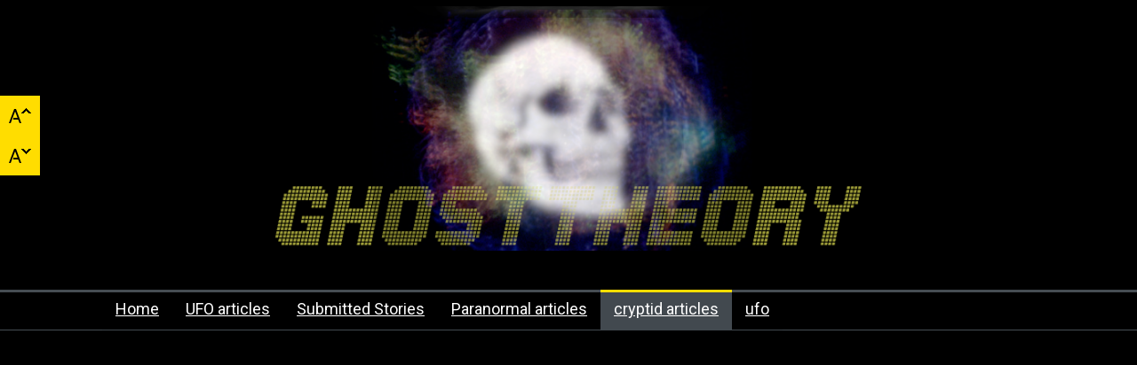

--- FILE ---
content_type: text/html; charset=UTF-8
request_url: https://www.ghosttheory.com/2012/10/06/video-full-grown-sheep-has-upside-down-head
body_size: 13594
content:
<!DOCTYPE html>
<html lang="en-US">
		<head>
		<!--meta-->
		<meta http-equiv="content-type" content="text/html; charset=UTF-8" />
		<meta name="generator" content="WordPress 6.1.1" />
		<meta name="viewport" content="width=device-width, initial-scale=1, maximum-scale=1.2" />
		<meta name="description" content="" />
		<meta name="format-detection" content="telephone=no" />
		<!--style-->
		<link rel="alternate" type="application/rss+xml" title="RSS 2.0" href="https://www.ghosttheory.com/feed" />
		<link rel="pingback" href="https://www.ghosttheory.com/xmlrpc.php" />
				<link rel="shortcut icon" href="https://www.ghosttheory.com/wp-content/uploads/2011/11/favicon.ico" />
		<meta name='robots' content='index, follow, max-image-preview:large, max-snippet:-1, max-video-preview:-1' />

	<!-- This site is optimized with the Yoast SEO plugin v19.13 - https://yoast.com/wordpress/plugins/seo/ -->
	<title>Video: Full Grown Sheep Has Upside Down Head - Ghost Theory</title>
	<link rel="canonical" href="https://www.ghosttheory.com/2012/10/06/video-full-grown-sheep-has-upside-down-head" />
	<meta property="og:locale" content="en_US" />
	<meta property="og:type" content="article" />
	<meta property="og:title" content="Video: Full Grown Sheep Has Upside Down Head - Ghost Theory" />
	<meta property="og:description" content="In our latest segment of &#8220;The Strange World Of Sheep&#8221; comes this story about a sheep who obviously has his head on backward, or upside down as it were. A bloke named Allen McNamara filmed the wooly bugger named &#8220;Terry&#8221; in the UK and the video has since been a smash hit. Since there&#8217;s not" />
	<meta property="og:url" content="https://www.ghosttheory.com/2012/10/06/video-full-grown-sheep-has-upside-down-head" />
	<meta property="og:site_name" content="Ghost Theory" />
	<meta property="article:publisher" content="https://www.facebook.com/profile.php?id=100032396186907" />
	<meta property="article:published_time" content="2012-10-06T14:09:25+00:00" />
	<meta property="article:modified_time" content="2012-10-06T14:11:25+00:00" />
	<meta property="og:image" content="http://www.ghosttheory.com/wp-content/uploads/2012/10/sheep-500x493.jpg" />
	<meta name="author" content="Scott McMan" />
	<meta name="twitter:card" content="summary_large_image" />
	<meta name="twitter:label1" content="Written by" />
	<meta name="twitter:data1" content="Scott McMan" />
	<meta name="twitter:label2" content="Est. reading time" />
	<meta name="twitter:data2" content="1 minute" />
	<script type="application/ld+json" class="yoast-schema-graph">{"@context":"https://schema.org","@graph":[{"@type":"Article","@id":"https://www.ghosttheory.com/2012/10/06/video-full-grown-sheep-has-upside-down-head#article","isPartOf":{"@id":"https://www.ghosttheory.com/2012/10/06/video-full-grown-sheep-has-upside-down-head"},"author":{"name":"Scott McMan","@id":"https://www.ghosttheory.com/#/schema/person/c6bcd05a96ed557cf0ad6b41a8bb4d4f"},"headline":"Video: Full Grown Sheep Has Upside Down Head","datePublished":"2012-10-06T14:09:25+00:00","dateModified":"2012-10-06T14:11:25+00:00","mainEntityOfPage":{"@id":"https://www.ghosttheory.com/2012/10/06/video-full-grown-sheep-has-upside-down-head"},"wordCount":259,"commentCount":1,"publisher":{"@id":"https://www.ghosttheory.com/#/schema/person/7b465e609160587671a2438d7db94781"},"image":{"@id":"https://www.ghosttheory.com/2012/10/06/video-full-grown-sheep-has-upside-down-head#primaryimage"},"thumbnailUrl":"http://www.ghosttheory.com/wp-content/uploads/2012/10/sheep-500x493.jpg","keywords":["Animals","crazy","deformations","deformed","farm animals","goats","grazing","hair","odd news","scoliosis","sheep","sheep herder","sheep shearing","strange","twisted spine","upside down","wool","wooly"],"articleSection":["crypto","Headline","Macabre","Research &amp; Science","Videos","Weird news"],"inLanguage":"en-US","potentialAction":[{"@type":"CommentAction","name":"Comment","target":["https://www.ghosttheory.com/2012/10/06/video-full-grown-sheep-has-upside-down-head#respond"]}]},{"@type":"WebPage","@id":"https://www.ghosttheory.com/2012/10/06/video-full-grown-sheep-has-upside-down-head","url":"https://www.ghosttheory.com/2012/10/06/video-full-grown-sheep-has-upside-down-head","name":"Video: Full Grown Sheep Has Upside Down Head - Ghost Theory","isPartOf":{"@id":"https://www.ghosttheory.com/#website"},"primaryImageOfPage":{"@id":"https://www.ghosttheory.com/2012/10/06/video-full-grown-sheep-has-upside-down-head#primaryimage"},"image":{"@id":"https://www.ghosttheory.com/2012/10/06/video-full-grown-sheep-has-upside-down-head#primaryimage"},"thumbnailUrl":"http://www.ghosttheory.com/wp-content/uploads/2012/10/sheep-500x493.jpg","datePublished":"2012-10-06T14:09:25+00:00","dateModified":"2012-10-06T14:11:25+00:00","breadcrumb":{"@id":"https://www.ghosttheory.com/2012/10/06/video-full-grown-sheep-has-upside-down-head#breadcrumb"},"inLanguage":"en-US","potentialAction":[{"@type":"ReadAction","target":["https://www.ghosttheory.com/2012/10/06/video-full-grown-sheep-has-upside-down-head"]}]},{"@type":"ImageObject","inLanguage":"en-US","@id":"https://www.ghosttheory.com/2012/10/06/video-full-grown-sheep-has-upside-down-head#primaryimage","url":"http://www.ghosttheory.com/wp-content/uploads/2012/10/sheep-500x493.jpg","contentUrl":"http://www.ghosttheory.com/wp-content/uploads/2012/10/sheep-500x493.jpg"},{"@type":"BreadcrumbList","@id":"https://www.ghosttheory.com/2012/10/06/video-full-grown-sheep-has-upside-down-head#breadcrumb","itemListElement":[{"@type":"ListItem","position":1,"name":"Home","item":"https://www.ghosttheory.com/"},{"@type":"ListItem","position":2,"name":"Video: Full Grown Sheep Has Upside Down Head"}]},{"@type":"WebSite","@id":"https://www.ghosttheory.com/#website","url":"https://www.ghosttheory.com/","name":"Ghost Theory","description":"","publisher":{"@id":"https://www.ghosttheory.com/#/schema/person/7b465e609160587671a2438d7db94781"},"potentialAction":[{"@type":"SearchAction","target":{"@type":"EntryPoint","urlTemplate":"https://www.ghosttheory.com/?s={search_term_string}"},"query-input":"required name=search_term_string"}],"inLanguage":"en-US"},{"@type":["Person","Organization"],"@id":"https://www.ghosttheory.com/#/schema/person/7b465e609160587671a2438d7db94781","name":"Xavier","image":{"@type":"ImageObject","inLanguage":"en-US","@id":"https://www.ghosttheory.com/#/schema/person/image/","url":"https://www.ghosttheory.com/wp-content/uploads/2020/01/GT-logo3.png","contentUrl":"https://www.ghosttheory.com/wp-content/uploads/2020/01/GT-logo3.png","width":1140,"height":300,"caption":"Xavier"},"logo":{"@id":"https://www.ghosttheory.com/#/schema/person/image/"},"description":"I write about all things creepy and strange. My book based on the real haunting of Doris Bither (The Entity 1982 movie) will be released soon. Got a question? Drop me a line: xavier @ ghosttheory.com","sameAs":["http://ghosttheory.com","https://www.facebook.com/profile.php?id=100032396186907","https://gr.pinterest.com/ghosttheory1489/"]},{"@type":"Person","@id":"https://www.ghosttheory.com/#/schema/person/c6bcd05a96ed557cf0ad6b41a8bb4d4f","name":"Scott McMan","image":{"@type":"ImageObject","inLanguage":"en-US","@id":"https://www.ghosttheory.com/#/schema/person/image/","url":"https://secure.gravatar.com/avatar/71f67ca8cfdbbf6b0619e07b8155c37c?s=96&d=mm&r=g","contentUrl":"https://secure.gravatar.com/avatar/71f67ca8cfdbbf6b0619e07b8155c37c?s=96&d=mm&r=g","caption":"Scott McMan"},"description":"I grew up in rural NWPA, surrounded in forest. I took an early interest in cryprozoology and sharks and have read many books on various crypto subjects such as Bigfoot and Megalodon over the years. I am not a professional writer or a journalist, but I do the best I can. I have a quirky, obscurely dry and sometimes sarcastic sense of humor than can get me in trouble. Some love me and some hate me, but I am who I am.","sameAs":["http://www.ghosttheory.com"],"url":"https://www.ghosttheory.com/author/scott-mcman"}]}</script>
	<!-- / Yoast SEO plugin. -->


<link rel='dns-prefetch' href='//fonts.googleapis.com' />
<link rel="alternate" type="application/rss+xml" title="Ghost Theory &raquo; Feed" href="https://www.ghosttheory.com/feed" />
<link rel="alternate" type="application/rss+xml" title="Ghost Theory &raquo; Comments Feed" href="https://www.ghosttheory.com/comments/feed" />
<link rel="alternate" type="application/rss+xml" title="Ghost Theory &raquo; Video: Full Grown Sheep Has Upside Down Head Comments Feed" href="https://www.ghosttheory.com/2012/10/06/video-full-grown-sheep-has-upside-down-head/feed" />
		<!-- This site uses the Google Analytics by MonsterInsights plugin v8.11.0 - Using Analytics tracking - https://www.monsterinsights.com/ -->
							<script
				src="//www.googletagmanager.com/gtag/js?id=G-DDPT8E9P7Y"  data-cfasync="false" data-wpfc-render="false" type="text/javascript" async></script>
			<script data-cfasync="false" data-wpfc-render="false" type="text/javascript">
				var mi_version = '8.11.0';
				var mi_track_user = true;
				var mi_no_track_reason = '';
				
								var disableStrs = [
										'ga-disable-G-DDPT8E9P7Y',
														];

				/* Function to detect opted out users */
				function __gtagTrackerIsOptedOut() {
					for (var index = 0; index < disableStrs.length; index++) {
						if (document.cookie.indexOf(disableStrs[index] + '=true') > -1) {
							return true;
						}
					}

					return false;
				}

				/* Disable tracking if the opt-out cookie exists. */
				if (__gtagTrackerIsOptedOut()) {
					for (var index = 0; index < disableStrs.length; index++) {
						window[disableStrs[index]] = true;
					}
				}

				/* Opt-out function */
				function __gtagTrackerOptout() {
					for (var index = 0; index < disableStrs.length; index++) {
						document.cookie = disableStrs[index] + '=true; expires=Thu, 31 Dec 2099 23:59:59 UTC; path=/';
						window[disableStrs[index]] = true;
					}
				}

				if ('undefined' === typeof gaOptout) {
					function gaOptout() {
						__gtagTrackerOptout();
					}
				}
								window.dataLayer = window.dataLayer || [];

				window.MonsterInsightsDualTracker = {
					helpers: {},
					trackers: {},
				};
				if (mi_track_user) {
					function __gtagDataLayer() {
						dataLayer.push(arguments);
					}

					function __gtagTracker(type, name, parameters) {
						if (!parameters) {
							parameters = {};
						}

						if (parameters.send_to) {
							__gtagDataLayer.apply(null, arguments);
							return;
						}

						if (type === 'event') {
														parameters.send_to = monsterinsights_frontend.v4_id;
							var hookName = name;
							if (typeof parameters['event_category'] !== 'undefined') {
								hookName = parameters['event_category'] + ':' + name;
							}

							if (typeof MonsterInsightsDualTracker.trackers[hookName] !== 'undefined') {
								MonsterInsightsDualTracker.trackers[hookName](parameters);
							} else {
								__gtagDataLayer('event', name, parameters);
							}
							
													} else {
							__gtagDataLayer.apply(null, arguments);
						}
					}

					__gtagTracker('js', new Date());
					__gtagTracker('set', {
						'developer_id.dZGIzZG': true,
											});
										__gtagTracker('config', 'G-DDPT8E9P7Y', {"forceSSL":"true"} );
															window.gtag = __gtagTracker;										(function () {
						/* https://developers.google.com/analytics/devguides/collection/analyticsjs/ */
						/* ga and __gaTracker compatibility shim. */
						var noopfn = function () {
							return null;
						};
						var newtracker = function () {
							return new Tracker();
						};
						var Tracker = function () {
							return null;
						};
						var p = Tracker.prototype;
						p.get = noopfn;
						p.set = noopfn;
						p.send = function () {
							var args = Array.prototype.slice.call(arguments);
							args.unshift('send');
							__gaTracker.apply(null, args);
						};
						var __gaTracker = function () {
							var len = arguments.length;
							if (len === 0) {
								return;
							}
							var f = arguments[len - 1];
							if (typeof f !== 'object' || f === null || typeof f.hitCallback !== 'function') {
								if ('send' === arguments[0]) {
									var hitConverted, hitObject = false, action;
									if ('event' === arguments[1]) {
										if ('undefined' !== typeof arguments[3]) {
											hitObject = {
												'eventAction': arguments[3],
												'eventCategory': arguments[2],
												'eventLabel': arguments[4],
												'value': arguments[5] ? arguments[5] : 1,
											}
										}
									}
									if ('pageview' === arguments[1]) {
										if ('undefined' !== typeof arguments[2]) {
											hitObject = {
												'eventAction': 'page_view',
												'page_path': arguments[2],
											}
										}
									}
									if (typeof arguments[2] === 'object') {
										hitObject = arguments[2];
									}
									if (typeof arguments[5] === 'object') {
										Object.assign(hitObject, arguments[5]);
									}
									if ('undefined' !== typeof arguments[1].hitType) {
										hitObject = arguments[1];
										if ('pageview' === hitObject.hitType) {
											hitObject.eventAction = 'page_view';
										}
									}
									if (hitObject) {
										action = 'timing' === arguments[1].hitType ? 'timing_complete' : hitObject.eventAction;
										hitConverted = mapArgs(hitObject);
										__gtagTracker('event', action, hitConverted);
									}
								}
								return;
							}

							function mapArgs(args) {
								var arg, hit = {};
								var gaMap = {
									'eventCategory': 'event_category',
									'eventAction': 'event_action',
									'eventLabel': 'event_label',
									'eventValue': 'event_value',
									'nonInteraction': 'non_interaction',
									'timingCategory': 'event_category',
									'timingVar': 'name',
									'timingValue': 'value',
									'timingLabel': 'event_label',
									'page': 'page_path',
									'location': 'page_location',
									'title': 'page_title',
								};
								for (arg in args) {
																		if (!(!args.hasOwnProperty(arg) || !gaMap.hasOwnProperty(arg))) {
										hit[gaMap[arg]] = args[arg];
									} else {
										hit[arg] = args[arg];
									}
								}
								return hit;
							}

							try {
								f.hitCallback();
							} catch (ex) {
							}
						};
						__gaTracker.create = newtracker;
						__gaTracker.getByName = newtracker;
						__gaTracker.getAll = function () {
							return [];
						};
						__gaTracker.remove = noopfn;
						__gaTracker.loaded = true;
						window['__gaTracker'] = __gaTracker;
					})();
									} else {
										console.log("");
					(function () {
						function __gtagTracker() {
							return null;
						}

						window['__gtagTracker'] = __gtagTracker;
						window['gtag'] = __gtagTracker;
					})();
									}
			</script>
				<!-- / Google Analytics by MonsterInsights -->
		<script type="text/javascript">
window._wpemojiSettings = {"baseUrl":"https:\/\/s.w.org\/images\/core\/emoji\/14.0.0\/72x72\/","ext":".png","svgUrl":"https:\/\/s.w.org\/images\/core\/emoji\/14.0.0\/svg\/","svgExt":".svg","source":{"concatemoji":"https:\/\/www.ghosttheory.com\/wp-includes\/js\/wp-emoji-release.min.js?ver=6.1.1"}};
/*! This file is auto-generated */
!function(e,a,t){var n,r,o,i=a.createElement("canvas"),p=i.getContext&&i.getContext("2d");function s(e,t){var a=String.fromCharCode,e=(p.clearRect(0,0,i.width,i.height),p.fillText(a.apply(this,e),0,0),i.toDataURL());return p.clearRect(0,0,i.width,i.height),p.fillText(a.apply(this,t),0,0),e===i.toDataURL()}function c(e){var t=a.createElement("script");t.src=e,t.defer=t.type="text/javascript",a.getElementsByTagName("head")[0].appendChild(t)}for(o=Array("flag","emoji"),t.supports={everything:!0,everythingExceptFlag:!0},r=0;r<o.length;r++)t.supports[o[r]]=function(e){if(p&&p.fillText)switch(p.textBaseline="top",p.font="600 32px Arial",e){case"flag":return s([127987,65039,8205,9895,65039],[127987,65039,8203,9895,65039])?!1:!s([55356,56826,55356,56819],[55356,56826,8203,55356,56819])&&!s([55356,57332,56128,56423,56128,56418,56128,56421,56128,56430,56128,56423,56128,56447],[55356,57332,8203,56128,56423,8203,56128,56418,8203,56128,56421,8203,56128,56430,8203,56128,56423,8203,56128,56447]);case"emoji":return!s([129777,127995,8205,129778,127999],[129777,127995,8203,129778,127999])}return!1}(o[r]),t.supports.everything=t.supports.everything&&t.supports[o[r]],"flag"!==o[r]&&(t.supports.everythingExceptFlag=t.supports.everythingExceptFlag&&t.supports[o[r]]);t.supports.everythingExceptFlag=t.supports.everythingExceptFlag&&!t.supports.flag,t.DOMReady=!1,t.readyCallback=function(){t.DOMReady=!0},t.supports.everything||(n=function(){t.readyCallback()},a.addEventListener?(a.addEventListener("DOMContentLoaded",n,!1),e.addEventListener("load",n,!1)):(e.attachEvent("onload",n),a.attachEvent("onreadystatechange",function(){"complete"===a.readyState&&t.readyCallback()})),(e=t.source||{}).concatemoji?c(e.concatemoji):e.wpemoji&&e.twemoji&&(c(e.twemoji),c(e.wpemoji)))}(window,document,window._wpemojiSettings);
</script>
<style type="text/css">
img.wp-smiley,
img.emoji {
	display: inline !important;
	border: none !important;
	box-shadow: none !important;
	height: 1em !important;
	width: 1em !important;
	margin: 0 0.07em !important;
	vertical-align: -0.1em !important;
	background: none !important;
	padding: 0 !important;
}
</style>
	<link rel='stylesheet' id='wp-block-library-css' href='https://www.ghosttheory.com/wp-includes/css/dist/block-library/style.min.css?ver=6.1.1' type='text/css' media='all' />
<style id='wp-block-library-theme-inline-css' type='text/css'>
.wp-block-audio figcaption{color:#555;font-size:13px;text-align:center}.is-dark-theme .wp-block-audio figcaption{color:hsla(0,0%,100%,.65)}.wp-block-audio{margin:0 0 1em}.wp-block-code{border:1px solid #ccc;border-radius:4px;font-family:Menlo,Consolas,monaco,monospace;padding:.8em 1em}.wp-block-embed figcaption{color:#555;font-size:13px;text-align:center}.is-dark-theme .wp-block-embed figcaption{color:hsla(0,0%,100%,.65)}.wp-block-embed{margin:0 0 1em}.blocks-gallery-caption{color:#555;font-size:13px;text-align:center}.is-dark-theme .blocks-gallery-caption{color:hsla(0,0%,100%,.65)}.wp-block-image figcaption{color:#555;font-size:13px;text-align:center}.is-dark-theme .wp-block-image figcaption{color:hsla(0,0%,100%,.65)}.wp-block-image{margin:0 0 1em}.wp-block-pullquote{border-top:4px solid;border-bottom:4px solid;margin-bottom:1.75em;color:currentColor}.wp-block-pullquote__citation,.wp-block-pullquote cite,.wp-block-pullquote footer{color:currentColor;text-transform:uppercase;font-size:.8125em;font-style:normal}.wp-block-quote{border-left:.25em solid;margin:0 0 1.75em;padding-left:1em}.wp-block-quote cite,.wp-block-quote footer{color:currentColor;font-size:.8125em;position:relative;font-style:normal}.wp-block-quote.has-text-align-right{border-left:none;border-right:.25em solid;padding-left:0;padding-right:1em}.wp-block-quote.has-text-align-center{border:none;padding-left:0}.wp-block-quote.is-large,.wp-block-quote.is-style-large,.wp-block-quote.is-style-plain{border:none}.wp-block-search .wp-block-search__label{font-weight:700}.wp-block-search__button{border:1px solid #ccc;padding:.375em .625em}:where(.wp-block-group.has-background){padding:1.25em 2.375em}.wp-block-separator.has-css-opacity{opacity:.4}.wp-block-separator{border:none;border-bottom:2px solid;margin-left:auto;margin-right:auto}.wp-block-separator.has-alpha-channel-opacity{opacity:1}.wp-block-separator:not(.is-style-wide):not(.is-style-dots){width:100px}.wp-block-separator.has-background:not(.is-style-dots){border-bottom:none;height:1px}.wp-block-separator.has-background:not(.is-style-wide):not(.is-style-dots){height:2px}.wp-block-table{margin:"0 0 1em 0"}.wp-block-table thead{border-bottom:3px solid}.wp-block-table tfoot{border-top:3px solid}.wp-block-table td,.wp-block-table th{word-break:normal}.wp-block-table figcaption{color:#555;font-size:13px;text-align:center}.is-dark-theme .wp-block-table figcaption{color:hsla(0,0%,100%,.65)}.wp-block-video figcaption{color:#555;font-size:13px;text-align:center}.is-dark-theme .wp-block-video figcaption{color:hsla(0,0%,100%,.65)}.wp-block-video{margin:0 0 1em}.wp-block-template-part.has-background{padding:1.25em 2.375em;margin-top:0;margin-bottom:0}
</style>
<link rel='stylesheet' id='classic-theme-styles-css' href='https://www.ghosttheory.com/wp-includes/css/classic-themes.min.css?ver=1' type='text/css' media='all' />
<style id='global-styles-inline-css' type='text/css'>
body{--wp--preset--color--black: #000000;--wp--preset--color--cyan-bluish-gray: #abb8c3;--wp--preset--color--white: #ffffff;--wp--preset--color--pale-pink: #f78da7;--wp--preset--color--vivid-red: #cf2e2e;--wp--preset--color--luminous-vivid-orange: #ff6900;--wp--preset--color--luminous-vivid-amber: #fcb900;--wp--preset--color--light-green-cyan: #7bdcb5;--wp--preset--color--vivid-green-cyan: #00d084;--wp--preset--color--pale-cyan-blue: #8ed1fc;--wp--preset--color--vivid-cyan-blue: #0693e3;--wp--preset--color--vivid-purple: #9b51e0;--wp--preset--color--pressroom-red: #ED1C24;--wp--preset--color--pressroom-light-blue: #42AAE6;--wp--preset--color--pressroom-green: #85B53E;--wp--preset--color--pressroom-orange: #F5910F;--wp--preset--color--pressroom-turquoise: #18ACB6;--wp--preset--color--pressroom-blue: #4CA5D9;--wp--preset--color--pressroom-dark-orange: #FC724B;--wp--preset--color--pressroom-brown: #C29A48;--wp--preset--color--pressroom-light-green: #00C7A6;--wp--preset--gradient--vivid-cyan-blue-to-vivid-purple: linear-gradient(135deg,rgba(6,147,227,1) 0%,rgb(155,81,224) 100%);--wp--preset--gradient--light-green-cyan-to-vivid-green-cyan: linear-gradient(135deg,rgb(122,220,180) 0%,rgb(0,208,130) 100%);--wp--preset--gradient--luminous-vivid-amber-to-luminous-vivid-orange: linear-gradient(135deg,rgba(252,185,0,1) 0%,rgba(255,105,0,1) 100%);--wp--preset--gradient--luminous-vivid-orange-to-vivid-red: linear-gradient(135deg,rgba(255,105,0,1) 0%,rgb(207,46,46) 100%);--wp--preset--gradient--very-light-gray-to-cyan-bluish-gray: linear-gradient(135deg,rgb(238,238,238) 0%,rgb(169,184,195) 100%);--wp--preset--gradient--cool-to-warm-spectrum: linear-gradient(135deg,rgb(74,234,220) 0%,rgb(151,120,209) 20%,rgb(207,42,186) 40%,rgb(238,44,130) 60%,rgb(251,105,98) 80%,rgb(254,248,76) 100%);--wp--preset--gradient--blush-light-purple: linear-gradient(135deg,rgb(255,206,236) 0%,rgb(152,150,240) 100%);--wp--preset--gradient--blush-bordeaux: linear-gradient(135deg,rgb(254,205,165) 0%,rgb(254,45,45) 50%,rgb(107,0,62) 100%);--wp--preset--gradient--luminous-dusk: linear-gradient(135deg,rgb(255,203,112) 0%,rgb(199,81,192) 50%,rgb(65,88,208) 100%);--wp--preset--gradient--pale-ocean: linear-gradient(135deg,rgb(255,245,203) 0%,rgb(182,227,212) 50%,rgb(51,167,181) 100%);--wp--preset--gradient--electric-grass: linear-gradient(135deg,rgb(202,248,128) 0%,rgb(113,206,126) 100%);--wp--preset--gradient--midnight: linear-gradient(135deg,rgb(2,3,129) 0%,rgb(40,116,252) 100%);--wp--preset--duotone--dark-grayscale: url('#wp-duotone-dark-grayscale');--wp--preset--duotone--grayscale: url('#wp-duotone-grayscale');--wp--preset--duotone--purple-yellow: url('#wp-duotone-purple-yellow');--wp--preset--duotone--blue-red: url('#wp-duotone-blue-red');--wp--preset--duotone--midnight: url('#wp-duotone-midnight');--wp--preset--duotone--magenta-yellow: url('#wp-duotone-magenta-yellow');--wp--preset--duotone--purple-green: url('#wp-duotone-purple-green');--wp--preset--duotone--blue-orange: url('#wp-duotone-blue-orange');--wp--preset--font-size--small: 13px;--wp--preset--font-size--medium: 20px;--wp--preset--font-size--large: 36px;--wp--preset--font-size--x-large: 42px;--wp--preset--spacing--20: 0.44rem;--wp--preset--spacing--30: 0.67rem;--wp--preset--spacing--40: 1rem;--wp--preset--spacing--50: 1.5rem;--wp--preset--spacing--60: 2.25rem;--wp--preset--spacing--70: 3.38rem;--wp--preset--spacing--80: 5.06rem;}:where(.is-layout-flex){gap: 0.5em;}body .is-layout-flow > .alignleft{float: left;margin-inline-start: 0;margin-inline-end: 2em;}body .is-layout-flow > .alignright{float: right;margin-inline-start: 2em;margin-inline-end: 0;}body .is-layout-flow > .aligncenter{margin-left: auto !important;margin-right: auto !important;}body .is-layout-constrained > .alignleft{float: left;margin-inline-start: 0;margin-inline-end: 2em;}body .is-layout-constrained > .alignright{float: right;margin-inline-start: 2em;margin-inline-end: 0;}body .is-layout-constrained > .aligncenter{margin-left: auto !important;margin-right: auto !important;}body .is-layout-constrained > :where(:not(.alignleft):not(.alignright):not(.alignfull)){max-width: var(--wp--style--global--content-size);margin-left: auto !important;margin-right: auto !important;}body .is-layout-constrained > .alignwide{max-width: var(--wp--style--global--wide-size);}body .is-layout-flex{display: flex;}body .is-layout-flex{flex-wrap: wrap;align-items: center;}body .is-layout-flex > *{margin: 0;}:where(.wp-block-columns.is-layout-flex){gap: 2em;}.has-black-color{color: var(--wp--preset--color--black) !important;}.has-cyan-bluish-gray-color{color: var(--wp--preset--color--cyan-bluish-gray) !important;}.has-white-color{color: var(--wp--preset--color--white) !important;}.has-pale-pink-color{color: var(--wp--preset--color--pale-pink) !important;}.has-vivid-red-color{color: var(--wp--preset--color--vivid-red) !important;}.has-luminous-vivid-orange-color{color: var(--wp--preset--color--luminous-vivid-orange) !important;}.has-luminous-vivid-amber-color{color: var(--wp--preset--color--luminous-vivid-amber) !important;}.has-light-green-cyan-color{color: var(--wp--preset--color--light-green-cyan) !important;}.has-vivid-green-cyan-color{color: var(--wp--preset--color--vivid-green-cyan) !important;}.has-pale-cyan-blue-color{color: var(--wp--preset--color--pale-cyan-blue) !important;}.has-vivid-cyan-blue-color{color: var(--wp--preset--color--vivid-cyan-blue) !important;}.has-vivid-purple-color{color: var(--wp--preset--color--vivid-purple) !important;}.has-black-background-color{background-color: var(--wp--preset--color--black) !important;}.has-cyan-bluish-gray-background-color{background-color: var(--wp--preset--color--cyan-bluish-gray) !important;}.has-white-background-color{background-color: var(--wp--preset--color--white) !important;}.has-pale-pink-background-color{background-color: var(--wp--preset--color--pale-pink) !important;}.has-vivid-red-background-color{background-color: var(--wp--preset--color--vivid-red) !important;}.has-luminous-vivid-orange-background-color{background-color: var(--wp--preset--color--luminous-vivid-orange) !important;}.has-luminous-vivid-amber-background-color{background-color: var(--wp--preset--color--luminous-vivid-amber) !important;}.has-light-green-cyan-background-color{background-color: var(--wp--preset--color--light-green-cyan) !important;}.has-vivid-green-cyan-background-color{background-color: var(--wp--preset--color--vivid-green-cyan) !important;}.has-pale-cyan-blue-background-color{background-color: var(--wp--preset--color--pale-cyan-blue) !important;}.has-vivid-cyan-blue-background-color{background-color: var(--wp--preset--color--vivid-cyan-blue) !important;}.has-vivid-purple-background-color{background-color: var(--wp--preset--color--vivid-purple) !important;}.has-black-border-color{border-color: var(--wp--preset--color--black) !important;}.has-cyan-bluish-gray-border-color{border-color: var(--wp--preset--color--cyan-bluish-gray) !important;}.has-white-border-color{border-color: var(--wp--preset--color--white) !important;}.has-pale-pink-border-color{border-color: var(--wp--preset--color--pale-pink) !important;}.has-vivid-red-border-color{border-color: var(--wp--preset--color--vivid-red) !important;}.has-luminous-vivid-orange-border-color{border-color: var(--wp--preset--color--luminous-vivid-orange) !important;}.has-luminous-vivid-amber-border-color{border-color: var(--wp--preset--color--luminous-vivid-amber) !important;}.has-light-green-cyan-border-color{border-color: var(--wp--preset--color--light-green-cyan) !important;}.has-vivid-green-cyan-border-color{border-color: var(--wp--preset--color--vivid-green-cyan) !important;}.has-pale-cyan-blue-border-color{border-color: var(--wp--preset--color--pale-cyan-blue) !important;}.has-vivid-cyan-blue-border-color{border-color: var(--wp--preset--color--vivid-cyan-blue) !important;}.has-vivid-purple-border-color{border-color: var(--wp--preset--color--vivid-purple) !important;}.has-vivid-cyan-blue-to-vivid-purple-gradient-background{background: var(--wp--preset--gradient--vivid-cyan-blue-to-vivid-purple) !important;}.has-light-green-cyan-to-vivid-green-cyan-gradient-background{background: var(--wp--preset--gradient--light-green-cyan-to-vivid-green-cyan) !important;}.has-luminous-vivid-amber-to-luminous-vivid-orange-gradient-background{background: var(--wp--preset--gradient--luminous-vivid-amber-to-luminous-vivid-orange) !important;}.has-luminous-vivid-orange-to-vivid-red-gradient-background{background: var(--wp--preset--gradient--luminous-vivid-orange-to-vivid-red) !important;}.has-very-light-gray-to-cyan-bluish-gray-gradient-background{background: var(--wp--preset--gradient--very-light-gray-to-cyan-bluish-gray) !important;}.has-cool-to-warm-spectrum-gradient-background{background: var(--wp--preset--gradient--cool-to-warm-spectrum) !important;}.has-blush-light-purple-gradient-background{background: var(--wp--preset--gradient--blush-light-purple) !important;}.has-blush-bordeaux-gradient-background{background: var(--wp--preset--gradient--blush-bordeaux) !important;}.has-luminous-dusk-gradient-background{background: var(--wp--preset--gradient--luminous-dusk) !important;}.has-pale-ocean-gradient-background{background: var(--wp--preset--gradient--pale-ocean) !important;}.has-electric-grass-gradient-background{background: var(--wp--preset--gradient--electric-grass) !important;}.has-midnight-gradient-background{background: var(--wp--preset--gradient--midnight) !important;}.has-small-font-size{font-size: var(--wp--preset--font-size--small) !important;}.has-medium-font-size{font-size: var(--wp--preset--font-size--medium) !important;}.has-large-font-size{font-size: var(--wp--preset--font-size--large) !important;}.has-x-large-font-size{font-size: var(--wp--preset--font-size--x-large) !important;}
.wp-block-navigation a:where(:not(.wp-element-button)){color: inherit;}
:where(.wp-block-columns.is-layout-flex){gap: 2em;}
.wp-block-pullquote{font-size: 1.5em;line-height: 1.6;}
</style>
<link rel='stylesheet' id='google-font-roboto-css' href='//fonts.googleapis.com/css?family=Roboto%3A300%2C400%2C700&#038;ver=6.1.1' type='text/css' media='all' />
<link rel='stylesheet' id='google-font-roboto-condensed-css' href='//fonts.googleapis.com/css?family=Roboto+Condensed%3A300%2C400%2C700&#038;ver=6.1.1' type='text/css' media='all' />
<link rel='stylesheet' id='reset-css' href='https://www.ghosttheory.com/wp-content/themes/pressroom/style/reset.css?ver=6.1.1' type='text/css' media='all' />
<link rel='stylesheet' id='superfish-css' href='https://www.ghosttheory.com/wp-content/themes/pressroom/style/superfish.css?ver=6.1.1' type='text/css' media='all' />
<link rel='stylesheet' id='prettyPhoto-css' href='https://www.ghosttheory.com/wp-content/themes/pressroom/style/prettyPhoto.css?ver=6.1.1' type='text/css' media='all' />
<link rel='stylesheet' id='jquery-qtip-css' href='https://www.ghosttheory.com/wp-content/themes/pressroom/style/jquery.qtip.css?ver=6.1.1' type='text/css' media='all' />
<link rel='stylesheet' id='odometer-css' href='https://www.ghosttheory.com/wp-content/themes/pressroom/style/odometer-theme-default.css?ver=6.1.1' type='text/css' media='all' />
<link rel='stylesheet' id='animations-css' href='https://www.ghosttheory.com/wp-content/themes/pressroom/style/animations.css?ver=6.1.1' type='text/css' media='all' />
<link rel='stylesheet' id='main-style-css' href='https://www.ghosttheory.com/wp-content/themes/pressroom/style.css?ver=6.1.1' type='text/css' media='all' />
<link rel='stylesheet' id='responsive-css' href='https://www.ghosttheory.com/wp-content/themes/pressroom/style/responsive.css?ver=6.1.1' type='text/css' media='all' />
<link rel='stylesheet' id='dark-skin-css' href='https://www.ghosttheory.com/wp-content/themes/pressroom/style/dark_skin.css?ver=6.1.1' type='text/css' media='all' />
<link rel='stylesheet' id='high_contrast-skin-css' href='https://www.ghosttheory.com/wp-content/themes/pressroom/style/high_contrast_skin.css?ver=6.1.1' type='text/css' media='all' />
<link rel='stylesheet' id='custom-css' href='https://www.ghosttheory.com/wp-content/themes/pressroom/custom.css?ver=6.1.1' type='text/css' media='all' />
<script type='text/javascript' src='https://www.ghosttheory.com/wp-content/plugins/google-analytics-for-wordpress/assets/js/frontend-gtag.min.js?ver=8.11.0' id='monsterinsights-frontend-script-js'></script>
<script data-cfasync="false" data-wpfc-render="false" type="text/javascript" id='monsterinsights-frontend-script-js-extra'>/* <![CDATA[ */
var monsterinsights_frontend = {"js_events_tracking":"true","download_extensions":"doc,pdf,ppt,zip,xls,docx,pptx,xlsx","inbound_paths":"[]","home_url":"https:\/\/www.ghosttheory.com","hash_tracking":"false","ua":"","v4_id":"G-DDPT8E9P7Y"};/* ]]> */
</script>
<script type='text/javascript' src='https://www.ghosttheory.com/wp-content/plugins/jquery-updater/js/jquery-3.6.2.min.js?ver=3.6.2' id='jquery-core-js'></script>
<script type='text/javascript' src='https://www.ghosttheory.com/wp-content/plugins/jquery-updater/js/jquery-migrate-3.4.0.min.js?ver=3.4.0' id='jquery-migrate-js'></script>
<link rel="https://api.w.org/" href="https://www.ghosttheory.com/wp-json/" /><link rel="alternate" type="application/json" href="https://www.ghosttheory.com/wp-json/wp/v2/posts/16942" /><link rel="EditURI" type="application/rsd+xml" title="RSD" href="https://www.ghosttheory.com/xmlrpc.php?rsd" />
<link rel="wlwmanifest" type="application/wlwmanifest+xml" href="https://www.ghosttheory.com/wp-includes/wlwmanifest.xml" />
<meta name="generator" content="WordPress 6.1.1" />
<link rel='shortlink' href='https://www.ghosttheory.com/?p=16942' />
<link rel="alternate" type="application/json+oembed" href="https://www.ghosttheory.com/wp-json/oembed/1.0/embed?url=https%3A%2F%2Fwww.ghosttheory.com%2F2012%2F10%2F06%2Fvideo-full-grown-sheep-has-upside-down-head" />
<link rel="alternate" type="text/xml+oembed" href="https://www.ghosttheory.com/wp-json/oembed/1.0/embed?url=https%3A%2F%2Fwww.ghosttheory.com%2F2012%2F10%2F06%2Fvideo-full-grown-sheep-has-upside-down-head&#038;format=xml" />
<meta name="generator" content="Powered by WPBakery Page Builder - drag and drop page builder for WordPress."/>
<noscript><style> .wpb_animate_when_almost_visible { opacity: 1; }</style></noscript>	</head>
		<body class="post-template-default single single-post postid-16942 single-format-standard wpb-js-composer js-comp-ver-6.10.0 vc_responsive">
		<div class="site_container">
						<!-- Header -->
			<div class="header_container style_3">
				<div class="header clearfix">
										<div class="logo">
						<h1><a href="https://www.ghosttheory.com" title="Ghost Theory">
														<img src="https://www.ghosttheory.com/wp-content/uploads/2020/01/GT-logo3.png" alt="logo" />
																				</a></h1>
						<h4></h4>
					</div>
									</div>
			</div>
								<div class="menu_container   collapsible-mobile-submenus">
						<a href="#" class="mobile-menu-switch">
							<span class="line"></span>
							<span class="line"></span>
							<span class="line"></span>
						</a>
						<div class="mobile-menu-divider"></div>
					<nav class="ubermenu clearfix"><ul id="menu-main-header" class="sf-menu ubermenu-nav"><li id="menu-item-10185" class="ubermenu-item ubermenu-item-type-custom ubermenu-item-object-custom ubermenu-item-home ubermenu-item-10185"><a href="https://www.ghosttheory.com">Home</a></li>
<li id="menu-item-26144" class="ubermenu-item ubermenu-item-type-taxonomy ubermenu-item-object-category ubermenu-item-26144"><a href="https://www.ghosttheory.com/topics/ufos">UFO articles</a></li>
<li id="menu-item-10651" class="ubermenu-item ubermenu-item-type-taxonomy ubermenu-item-object-category ubermenu-item-10651"><a href="https://www.ghosttheory.com/topics/submitted-stories">Submitted Stories</a></li>
<li id="menu-item-26145" class="ubermenu-item ubermenu-item-type-taxonomy ubermenu-item-object-category ubermenu-item-26145"><a href="https://www.ghosttheory.com/topics/paranormal">Paranormal articles</a></li>
<li id="menu-item-26146" class="ubermenu-item ubermenu-item-type-taxonomy ubermenu-item-object-category ubermenu-current-post-ancestor ubermenu-current-menu-parent ubermenu-current-post-parent ubermenu-item-26146"><a href="https://www.ghosttheory.com/topics/crypto">cryptid articles</a></li>
<li id="menu-item-27653" class="ubermenu-item ubermenu-item-type-custom ubermenu-item-object-custom ubermenu-item-27653"><a href="http://ufo">ufo</a></li>
</ul></nav>					</div>
							<!-- /Header --><div class="theme_page relative">
	<div class="clearfix">
		<section class="wpb-content-wrapper"><div class="vc_row wpb_row vc_row-fluid page_margin_top"><div class="wpb_column vc_column_container vc_col-sm-12"><div class="wpb_wrapper">
	<div class="wpb_text_column wpb_content_element " >
		<div class="wpb_wrapper">
			<p><script async src="https://pagead2.googlesyndication.com/pagead/js/adsbygoogle.js"></script><br />
<!-- Top - single --><br />
<ins class="adsbygoogle" style="display: block;" data-ad-client="ca-pub-9459017296711103" data-ad-slot="2770917581" data-ad-format="auto" data-full-width-responsive="true"></ins><br />
<script>
     (adsbygoogle = window.adsbygoogle || []).push({});
</script></p>

		</div>
	</div>
</div></div></div><div class="vc_row wpb_row vc_row-fluid page_margin_top"><div class="wpb_column vc_column_container vc_col-sm-12"><div class="wpb_wrapper"><hr class="divider"></div></div></div><div class="vc_row wpb_row vc_row-fluid page_margin_top"><div class="wpb_column vc_column_container vc_col-sm-8"><div class="wpb_wrapper"><div class="single post post-16942 type-post status-publish format-standard hentry category-crypto category-headline category-macabre category-research-science category-tv-shows-youtube category-weird-news tag-animals tag-crazy tag-deformations tag-deformed tag-farm-animals tag-goats tag-grazing tag-hair tag-odd-news tag-scoliosis tag-sheep tag-sheep-herder tag-sheep-shearing tag-strange tag-twisted-spine tag-upside-down tag-wool tag-wooly"><h1 class="post_title"><a href="https://www.ghosttheory.com/2012/10/06/video-full-grown-sheep-has-upside-down-head" title="Video: Full Grown Sheep Has Upside Down Head">Video: Full Grown Sheep Has Upside Down Head</a></h1><ul class="post_details clearfix"><li class="detail category">In <a href="https://www.ghosttheory.com/topics/crypto" title="Cryptozoology, strange creatures">crypto</a>, <a href="https://www.ghosttheory.com/topics/headline" title="View all posts filed under Headline">Headline</a>, <a href="https://www.ghosttheory.com/topics/macabre" title="View all posts filed under Macabre">Macabre</a>, <a href="https://www.ghosttheory.com/topics/research-science" title="View all posts filed under Research &amp; Science">Research &amp; Science</a>, <a href="https://www.ghosttheory.com/topics/tv-shows-youtube" title="View all posts filed under Videos">Videos</a>, <a href="https://www.ghosttheory.com/topics/weird-news" title="View all posts filed under Weird news">Weird news</a></li><li class="detail date">October 6, 2012</li><li class="detail author"><a class="author" href="https://www.ghosttheory.com/author/scott-mcman" title="Scott McMan">Scott McMan</a><li class="detail views">1320 Views</li><li class="detail comments scroll_to_comments"><a href="https://www.ghosttheory.com/2012/10/06/video-full-grown-sheep-has-upside-down-head#comments" title="1 comment">1 comment</a></li></ul><div class="post_content page_margin_top_section clearfix"><div class="content_box"><div class="text"><p><a href="https://www.ghosttheory.com/2012/10/06/video-full-grown-sheep-has-upside-down-head/sheep" rel="attachment wp-att-16945"><img decoding="async" loading="lazy" src="https://www.ghosttheory.com/wp-content/uploads/2012/10/sheep-500x493.jpg" alt="" title="sheep" width="500" height="493" class="aligncenter size-medium wp-image-16945" srcset="https://www.ghosttheory.com/wp-content/uploads/2012/10/sheep-500x493.jpg 500w, https://www.ghosttheory.com/wp-content/uploads/2012/10/sheep.jpg 721w" sizes="(max-width: 500px) 100vw, 500px" /></a><br />
In our latest segment of &#8220;The Strange World Of Sheep&#8221; comes this story about a sheep who obviously has his head on backward, or upside down as it were.</p>
<p>A bloke named Allen McNamara filmed the wooly bugger named &#8220;Terry&#8221; in the UK and the video has since been a smash hit.</p>
<p>Since there&#8217;s not much more to say, I believe I will now run around in circles waving my arms and screaming until someone smacks me in the face&#8230;.or I realize I&#8217;m an idiot, whichever comes first.</p>
<p>Oh by the way, here&#8217;s the video:</p>
<p><iframe loading="lazy" width="560" height="315" src="https://www.youtube.com/embed/7xtf_FXApGc" frameborder="0" allowfullscreen></iframe></p>
<p>From what I understand, Terry was born with a curved spine that allows him to twist his head upside down. According to local sources, it was determined that Terry was otherwise fine and fully capable of living normally, albeit the occasional bumping into things and not knowing who he&#8217;s mating with. I&#8217;d be inclined to believe that Terry has a distinct advantage though, as the females might be getting tired of the same old standard looking sheep they&#8217;ve dated over the years.</p>
<p>Some are claiming that the whole thing is a hoax, however it&#8217;s obvious that Terry was sent from Fukushima. Am I right? Huh? Yea! </p>
<p>OK, that&#8217;s all I have. Now, go about your business and leave me alone.</p>
<p>Thanks to Allen McNamara for providing this upsidedownlifting story. Get it? I took &#8220;uplifting&#8221; and made it int&#8230;.alright, forget it.</p>
<p>Associated Content:</p>
<p>You must be kidding&#8230;..</p>
<a class="read_more page_margin_top scroll_to_comments" href="https://www.ghosttheory.com/2012/10/06/video-full-grown-sheep-has-upside-down-head#comments" title="1 comment"><span class="arrow"></span><span>1 comment</span></a></div></div><div class="author_box animated_element">
			<div class="single-author">
				<a class="thumb" href="https://www.ghosttheory.com/author/scott-mcman" title="Scott McMan"><img alt='' src='https://secure.gravatar.com/avatar/71f67ca8cfdbbf6b0619e07b8155c37c?s=100&#038;d=mm&#038;r=g' srcset='https://secure.gravatar.com/avatar/71f67ca8cfdbbf6b0619e07b8155c37c?s=200&#038;d=mm&#038;r=g 2x' class='avatar avatar-100 photo' height='100' width='100' loading='lazy' decoding='async'/></a>
				<div class="details">
					<h5><a href="https://www.ghosttheory.com/author/scott-mcman" title="Scott McMan">Scott McMan</a></h5>
					<h6></h6>
					<a href="https://www.ghosttheory.com/author/scott-mcman" class="more highlight margin_top_15">PROFILE</a>
				</div>
			</div>
		</div></div></div><div class="comments_list_container clearfix">
<div id="disqus_thread"></div>
</div><h4 class="box_header page_margin_top_section">Sponsors</h4>
	<div class="wpb_text_column wpb_content_element " >
		<div class="wpb_wrapper">
			<p><script async src="https://pagead2.googlesyndication.com/pagead/js/adsbygoogle.js"></script><br />
<!-- front page square 336x280 --><br />
<ins class="adsbygoogle" style="display: inline-block; width: 336px; height: 280px;" data-ad-client="ca-pub-9459017296711103" data-ad-slot="1150968839"></ins><br />
<script>
     (adsbygoogle = window.adsbygoogle || []).push({});
</script></p>

		</div>
	</div>
</div></div><div class="wpb_column vc_column_container vc_col-sm-4"><div class="wpb_wrapper"><h4 class="box_header page_margin_top_section">Most Read Articles</h4><div class="vertical_carousel_container clearfix"><ul class="blog small vertical_carousel visible-4 autoplay-1 pause_on_hover-1 scroll-1"><li class="post">
			<a href="https://www.ghosttheory.com/2008/09/21/the-entity-haunting-the-true-story-of-doris-bither" title="&quot;The Entity&quot; haunting: The true story of Doris Bither" class="post_image clearfix"><img width="100" height="67" src="https://www.ghosttheory.com/wp-content/uploads/2008/09/dsc_0892.jpg" class="attachment-pressroom-small-thumb size-pressroom-small-thumb wp-post-image" alt="&#8220;The Entity&#8221; haunting: The true story of Doris Bither" decoding="async" loading="lazy" title="" srcset="https://www.ghosttheory.com/wp-content/uploads/2008/09/dsc_0892.jpg 600w, https://www.ghosttheory.com/wp-content/uploads/2008/09/dsc_0892-300x199.jpg 300w" sizes="(max-width: 100px) 100vw, 100px" /></a><div class="post_content"><h2><a href="https://www.ghosttheory.com/2008/09/21/the-entity-haunting-the-true-story-of-doris-bither" title="&quot;The Entity&quot; haunting: The true story of Doris Bither">"The Entity" haunting: The true story of Doris Bither</a></h2>
			<ul class="post_details simple"><li class="category"><a class="category-13" href="https://www.ghosttheory.com/topics/true-hauntings/california" title="View all posts filed under California">California</a>, <a class="category-11" href="https://www.ghosttheory.com/topics/featured" title="View all posts filed under Featured">Featured</a>, <a class="category-8" href="https://www.ghosttheory.com/topics/paranormal" title="News, stories, articles about the paranormal">Paranormal</a>, <a class="category-4" href="https://www.ghosttheory.com/topics/paranormal-cases" title="Documented cases by professionals">Paranormal Cases</a>, <a class="category-6" href="https://www.ghosttheory.com/topics/true-hauntings" title="View all posts filed under True Hauntings">True Hauntings</a></li><li class="date">September 21, 2008</li>
			</ul></div></li><li class="post">
			<a href="https://www.ghosttheory.com/2008/11/04/paranormal-state-caught-faking-entire-show" title="Paranormal State - Caught faking entire show" class="post_image clearfix"><img width="100" height="86" src="https://www.ghosttheory.com/wp-content/uploads/2008/03/pstate.jpg" class="attachment-pressroom-small-thumb size-pressroom-small-thumb wp-post-image" alt="Paranormal State &#8211; Caught faking entire show" decoding="async" loading="lazy" title="" /></a><div class="post_content"><h2><a href="https://www.ghosttheory.com/2008/11/04/paranormal-state-caught-faking-entire-show" title="Paranormal State - Caught faking entire show">Paranormal State - Caught faking entire show</a></h2>
			<ul class="post_details simple"><li class="category"><a class="category-11" href="https://www.ghosttheory.com/topics/featured" title="View all posts filed under Featured">Featured</a>, <a class="category-32" href="https://www.ghosttheory.com/topics/headline" title="View all posts filed under Headline">Headline</a>, <a class="category-8" href="https://www.ghosttheory.com/topics/paranormal" title="News, stories, articles about the paranormal">Paranormal</a>, <a class="category-4" href="https://www.ghosttheory.com/topics/paranormal-cases" title="Documented cases by professionals">Paranormal Cases</a>, <a class="category-22" href="https://www.ghosttheory.com/topics/ufos" title="Flying anomalies from around the world">UFOs</a></li><li class="date">November 4, 2008</li>
			</ul></div></li><li class="post">
			<a href="https://www.ghosttheory.com/2016/01/12/lerina-garcia-gordo-the-woman-from-a-parallel-universe" title="Lerina Garcia Gordo: The Woman From A Parallel Universe" class="post_image clearfix"><img width="100" height="50" src="https://www.ghosttheory.com/wp-content/uploads/2016/01/parallel-world.jpg" class="attachment-pressroom-small-thumb size-pressroom-small-thumb wp-post-image" alt="Lerina Garcia Gordo: The Woman From A Parallel Universe" decoding="async" loading="lazy" title="" srcset="https://www.ghosttheory.com/wp-content/uploads/2016/01/parallel-world.jpg 1263w, https://www.ghosttheory.com/wp-content/uploads/2016/01/parallel-world-500x250.jpg 500w, https://www.ghosttheory.com/wp-content/uploads/2016/01/parallel-world-1024x513.jpg 1024w, https://www.ghosttheory.com/wp-content/uploads/2016/01/parallel-world-305x150.jpg 305w, https://www.ghosttheory.com/wp-content/uploads/2016/01/parallel-world-710x360.jpg 710w, https://www.ghosttheory.com/wp-content/uploads/2016/01/parallel-world-900x451.jpg 900w" sizes="(max-width: 100px) 100vw, 100px" /></a><div class="post_content"><h2><a href="https://www.ghosttheory.com/2016/01/12/lerina-garcia-gordo-the-woman-from-a-parallel-universe" title="Lerina Garcia Gordo: The Woman From A Parallel Universe">Lerina Garcia Gordo: The Woman From A Parallel Universe</a></h2>
			<ul class="post_details simple"><li class="category"><a class="category-11" href="https://www.ghosttheory.com/topics/featured" title="View all posts filed under Featured">Featured</a>, <a class="category-32" href="https://www.ghosttheory.com/topics/headline" title="View all posts filed under Headline">Headline</a>, <a class="category-8" href="https://www.ghosttheory.com/topics/paranormal" title="News, stories, articles about the paranormal">Paranormal</a></li><li class="date">January 12, 2016</li>
			</ul></div></li><li class="post">
			<a href="https://www.ghosttheory.com/2009/05/18/the-entity-interview-with-doris-bithers-son" title="The Entity - Interview with Doris Bither&#039;s son" class="post_image clearfix"><img width="71" height="100" src="https://www.ghosttheory.com/wp-content/uploads/2009/06/entity1.jpg" class="attachment-pressroom-small-thumb size-pressroom-small-thumb wp-post-image" alt="The Entity &#8211; Interview with Doris Bither&#8217;s son" decoding="async" loading="lazy" title="" srcset="https://www.ghosttheory.com/wp-content/uploads/2009/06/entity1.jpg 354w, https://www.ghosttheory.com/wp-content/uploads/2009/06/entity1-212x300.jpg 212w" sizes="(max-width: 71px) 100vw, 71px" /></a><div class="post_content"><h2><a href="https://www.ghosttheory.com/2009/05/18/the-entity-interview-with-doris-bithers-son" title="The Entity - Interview with Doris Bither&#039;s son">The Entity - Interview with Doris Bither's son</a></h2>
			<ul class="post_details simple"><li class="category"><a class="category-11" href="https://www.ghosttheory.com/topics/featured" title="View all posts filed under Featured">Featured</a>, <a class="category-7" href="https://www.ghosttheory.com/topics/interviews" title="GhostTheory interviews with leading researchers and high profile cases">Interviews</a></li><li class="date">May 18, 2009</li>
			</ul></div></li><li class="post">
			<a href="https://www.ghosttheory.com/2009/10/01/mount-st-helens-december-02-bigfoot-sighting" title="Mount St. Helens: December 02 Bigfoot Sighting" class="post_image clearfix"></a><div class="post_content"><h2><a href="https://www.ghosttheory.com/2009/10/01/mount-st-helens-december-02-bigfoot-sighting" title="Mount St. Helens: December 02 Bigfoot Sighting">Mount St. Helens: December 02 Bigfoot Sighting</a></h2>
			<ul class="post_details simple"><li class="category"><a class="category-5" href="https://www.ghosttheory.com/topics/crypto" title="Cryptozoology, strange creatures">crypto</a>, <a class="category-32" href="https://www.ghosttheory.com/topics/headline" title="View all posts filed under Headline">Headline</a></li><li class="date">October 1, 2009</li>
			</ul></div></li></ul></div>
	<div class="wpb_text_column wpb_content_element " >
		<div class="wpb_wrapper">
			<p><script async src="https://pagead2.googlesyndication.com/pagead/js/adsbygoogle.js"></script><br />
<!-- Skyscraper --><br />
<ins class="adsbygoogle" style="display: inline-block; width: 300px; height: 600px;" data-ad-client="ca-pub-9459017296711103" data-ad-slot="1422431572"></ins><br />
<script>
     (adsbygoogle = window.adsbygoogle || []).push({});
</script></p>

		</div>
	</div>
<div class="clearfix tabs" data-interval="0">
			<ul class="tabs_navigation clearfix"><li><a href="#sidebar-most-commented" class="">Most Commented</a></li></ul>

			
			<div id="sidebar-most-commented" class="wpb_tab">
				<ul class="blog rating clearfix page_margin_top"><li class="post"><a href="https://www.ghosttheory.com/2008/11/04/paranormal-state-caught-faking-entire-show" title="Paranormal State - Caught faking entire show"><img width="118" height="102" src="https://www.ghosttheory.com/wp-content/uploads/2008/03/pstate.jpg" class="attachment-blog-post-thumb-medium size-blog-post-thumb-medium wp-post-image" alt="Video: Full Grown Sheep Has Upside Down Head" decoding="async" loading="lazy" title="" /></a><div class="post_content">
				<span class="number animated_element" data-value="1742"></span>
				<h5><a href="https://www.ghosttheory.com/2008/11/04/paranormal-state-caught-faking-entire-show" title="Paranormal State - Caught faking entire show">Paranormal State - Caught faking entire show</a></h5><ul class="post_details simple"><li class="category"><a class="category-11" href="https://www.ghosttheory.com/topics/featured" title="View all posts filed under Featured">Featured</a>, <a class="category-32" href="https://www.ghosttheory.com/topics/headline" title="View all posts filed under Headline">Headline</a>, <a class="category-8" href="https://www.ghosttheory.com/topics/paranormal" title="News, stories, articles about the paranormal">Paranormal</a>, <a class="category-4" href="https://www.ghosttheory.com/topics/paranormal-cases" title="Documented cases by professionals">Paranormal Cases</a>, <a class="category-22" href="https://www.ghosttheory.com/topics/ufos" title="Flying anomalies from around the world">UFOs</a></li><li class="date">November 4, 2008</li></ul></div></li><li class="post"><div class="post_content">
				<span class="number animated_element" data-value="785"></span>
				<h5><a href="https://www.ghosttheory.com/2012/01/12/woman-claims-she-is-from-a-parallel-universe" title="Woman Claims To Be From A Parallel Universe">Woman Claims To Be From A Parallel Universe</a></h5><ul class="post_details simple"><li class="category"><a class="category-32" href="https://www.ghosttheory.com/topics/headline" title="View all posts filed under Headline">Headline</a>, <a class="category-5619" href="https://www.ghosttheory.com/topics/mystery-of-history" title="View all posts filed under Mystery of History">Mystery of History</a>, <a class="category-22" href="https://www.ghosttheory.com/topics/ufos" title="Flying anomalies from around the world">UFOs</a>, <a class="category-4345" href="https://www.ghosttheory.com/topics/weird-news" title="View all posts filed under Weird news">Weird news</a></li><li class="date">January 12, 2012</li></ul></div></li><li class="post"><div class="post_content">
				<span class="number animated_element" data-value="621"></span>
				<h5><a href="https://www.ghosttheory.com/2011/08/25/what-is-zozo" title="What is ZOZO?">What is ZOZO?</a></h5><ul class="post_details simple"><li class="category"><a class="category-32" href="https://www.ghosttheory.com/topics/headline" title="View all posts filed under Headline">Headline</a>, <a class="category-3603" href="https://www.ghosttheory.com/topics/macabre" title="View all posts filed under Macabre">Macabre</a>, <a class="category-8" href="https://www.ghosttheory.com/topics/paranormal" title="News, stories, articles about the paranormal">Paranormal</a>, <a class="category-4" href="https://www.ghosttheory.com/topics/paranormal-cases" title="Documented cases by professionals">Paranormal Cases</a>, <a class="category-9" href="https://www.ghosttheory.com/topics/tv-shows-youtube" title="View all posts filed under Videos">Videos</a></li><li class="date">August 25, 2011</li></ul></div></li><li class="post"><div class="post_content">
				<span class="number animated_element" data-value="451"></span>
				<h5><a href="https://www.ghosttheory.com/2008/09/21/the-entity-haunting-the-true-story-of-doris-bither" title="&quot;The Entity&quot; haunting: The true story of Doris Bither">"The Entity" haunting: The true story of Doris Bither</a></h5><ul class="post_details simple"><li class="category"><a class="category-13" href="https://www.ghosttheory.com/topics/true-hauntings/california" title="View all posts filed under California">California</a>, <a class="category-11" href="https://www.ghosttheory.com/topics/featured" title="View all posts filed under Featured">Featured</a>, <a class="category-8" href="https://www.ghosttheory.com/topics/paranormal" title="News, stories, articles about the paranormal">Paranormal</a>, <a class="category-4" href="https://www.ghosttheory.com/topics/paranormal-cases" title="Documented cases by professionals">Paranormal Cases</a>, <a class="category-6" href="https://www.ghosttheory.com/topics/true-hauntings" title="View all posts filed under True Hauntings">True Hauntings</a></li><li class="date">September 21, 2008</li></ul></div></li></ul>
			</div> 
		</div></div></div></div>
</section>	</div>
</div>
						<div class="footer_container">
				<div class="footer clearfix">
					<div class="vc_row wpb_row vc_row-fluid ">
											</div>
					<div class="vc_row wpb_row vc_row-fluid page_margin_top_section">
											</div>
										<div class="vc_row wpb_row vc_row-fluid copyright_row">
												<div class="vc_col-sm-8 wpb_column vc_column_container">
							© Copyright GhostTheory 2020						</div>
											</div>
									</div>
			</div>
		</div>
		<div class="background_overlay"></div>
				<div class="font_selector">
			<a href="#" class="increase" title="Increase font size"></a>
			<a href="#" class="decrease" title="Decrease font size"></a>
		</div>
		<script type="text/html" id="wpb-modifications"></script><link rel='stylesheet' id='js_composer_front-css' href='https://www.ghosttheory.com/wp-content/plugins/js_composer/assets/css/js_composer.min.css?ver=6.10.0' type='text/css' media='all' />
<script type='text/javascript' id='disqus_count-js-extra'>
/* <![CDATA[ */
var countVars = {"disqusShortname":"ghosttheory"};
/* ]]> */
</script>
<script type='text/javascript' src='https://www.ghosttheory.com/wp-content/plugins/disqus-comment-system/public/js/comment_count.js?ver=3.0.22' id='disqus_count-js'></script>
<script type='text/javascript' id='disqus_embed-js-extra'>
/* <![CDATA[ */
var embedVars = {"disqusConfig":{"integration":"wordpress 3.0.22"},"disqusIdentifier":"16942 http:\/\/www.ghosttheory.com\/?p=16942","disqusShortname":"ghosttheory","disqusTitle":"Video: Full Grown Sheep Has Upside Down Head","disqusUrl":"https:\/\/www.ghosttheory.com\/2012\/10\/06\/video-full-grown-sheep-has-upside-down-head","postId":"16942"};
/* ]]> */
</script>
<script type='text/javascript' src='https://www.ghosttheory.com/wp-content/plugins/disqus-comment-system/public/js/comment_embed.js?ver=3.0.22' id='disqus_embed-js'></script>
<script type='text/javascript' id='jquery-js-after'>
UA-2984404-7
</script>
<script type='text/javascript' src='https://www.ghosttheory.com/wp-includes/js/jquery/ui/core.min.js?ver=1.13.2' id='jquery-ui-core-js'></script>
<script type='text/javascript' src='https://www.ghosttheory.com/wp-includes/js/jquery/ui/accordion.min.js?ver=1.13.2' id='jquery-ui-accordion-js'></script>
<script type='text/javascript' src='https://www.ghosttheory.com/wp-includes/js/jquery/ui/tabs.min.js?ver=1.13.2' id='jquery-ui-tabs-js'></script>
<script type='text/javascript' src='https://www.ghosttheory.com/wp-content/themes/pressroom/js/jquery.imagesloaded-packed.js?ver=6.1.1' id='jquery-imagesloaded-js'></script>
<script type='text/javascript' src='https://www.ghosttheory.com/wp-content/themes/pressroom/js/jquery.ba-bbq.min.js?ver=6.1.1' id='jquery-ba-bqq-js'></script>
<script type='text/javascript' src='https://www.ghosttheory.com/wp-content/themes/pressroom/js/jquery.history.js?ver=6.1.1' id='jquery-history-js'></script>
<script type='text/javascript' src='https://www.ghosttheory.com/wp-content/themes/pressroom/js/jquery.easing.1.4.1.js?ver=6.1.1' id='jquery-easing-js'></script>
<script type='text/javascript' src='https://www.ghosttheory.com/wp-content/themes/pressroom/js/jquery.carouFredSel-6.2.1-packed.js?ver=6.1.1' id='jquery-carouFredSel-js'></script>
<script type='text/javascript' src='https://www.ghosttheory.com/wp-content/themes/pressroom/js/jquery.touchSwipe.min.js?ver=6.1.1' id='jquery-touchSwipe-js'></script>
<script type='text/javascript' src='https://www.ghosttheory.com/wp-content/themes/pressroom/js/jquery.transit.min.js?ver=6.1.1' id='jquery-transit-js'></script>
<script type='text/javascript' src='https://www.ghosttheory.com/wp-content/themes/pressroom/js/jquery.sliderControl.js?ver=6.1.1' id='jquery-sliderControl-js'></script>
<script type='text/javascript' src='https://www.ghosttheory.com/wp-content/themes/pressroom/js/jquery.timeago.js?ver=6.1.1' id='jquery-timeago-js'></script>
<script type='text/javascript' src='https://www.ghosttheory.com/wp-content/themes/pressroom/js/jquery.hint.js?ver=6.1.1' id='jquery-hint-js'></script>
<script type='text/javascript' src='https://www.ghosttheory.com/wp-content/themes/pressroom/js/jquery.qtip.min.js?ver=6.1.1' id='jquery-qtip-js'></script>
<script type='text/javascript' src='https://www.ghosttheory.com/wp-content/themes/pressroom/js/jquery.blockUI.js?ver=6.1.1' id='jquery-block-ui-js'></script>
<script type='text/javascript' src='https://www.ghosttheory.com/wp-content/themes/pressroom/js/jquery.prettyPhoto.js?ver=6.1.1' id='jquery-prettyPhoto-js'></script>
<script type='text/javascript' src='https://www.ghosttheory.com/wp-content/themes/pressroom/js/odometer.min.js?ver=6.1.1' id='jquery-odometer-js'></script>
<script type='text/javascript' id='theme-main-js-extra'>
/* <![CDATA[ */
var config = [];
config = {"ajaxurl":"https:\/\/www.ghosttheory.com\/wp-admin\/admin-ajax.php","themename":"pressroom","home_url":"https:\/\/www.ghosttheory.com","is_rtl":0,"color_scheme":"high_contrast","page_number":0};;
/* ]]> */
</script>
<script type='text/javascript' src='https://www.ghosttheory.com/wp-content/themes/pressroom/js/main.js?ver=6.1.1' id='theme-main-js'></script>
<script type='text/javascript' src='https://www.ghosttheory.com/wp-content/plugins/js_composer/assets/js/dist/js_composer_front.min.js?ver=6.10.0' id='wpb_composer_front_js-js'></script>
<script type='text/javascript' src='https://www.ghosttheory.com/wp-content/plugins/js_composer/assets/lib/bower/jquery-ui-tabs-rotate/jquery-ui-tabs-rotate.min.js?ver=6.10.0' id='jquery_ui_tabs_rotate-js'></script>
	<script defer src="https://static.cloudflareinsights.com/beacon.min.js/vcd15cbe7772f49c399c6a5babf22c1241717689176015" integrity="sha512-ZpsOmlRQV6y907TI0dKBHq9Md29nnaEIPlkf84rnaERnq6zvWvPUqr2ft8M1aS28oN72PdrCzSjY4U6VaAw1EQ==" data-cf-beacon='{"version":"2024.11.0","token":"9d7d830008824f2c8b4546ad24cc4380","r":1,"server_timing":{"name":{"cfCacheStatus":true,"cfEdge":true,"cfExtPri":true,"cfL4":true,"cfOrigin":true,"cfSpeedBrain":true},"location_startswith":null}}' crossorigin="anonymous"></script>
</body>
</html>

--- FILE ---
content_type: text/html; charset=utf-8
request_url: https://www.google.com/recaptcha/api2/aframe
body_size: 264
content:
<!DOCTYPE HTML><html><head><meta http-equiv="content-type" content="text/html; charset=UTF-8"></head><body><script nonce="ih3g01SLAsDOnarSx8aK5g">/** Anti-fraud and anti-abuse applications only. See google.com/recaptcha */ try{var clients={'sodar':'https://pagead2.googlesyndication.com/pagead/sodar?'};window.addEventListener("message",function(a){try{if(a.source===window.parent){var b=JSON.parse(a.data);var c=clients[b['id']];if(c){var d=document.createElement('img');d.src=c+b['params']+'&rc='+(localStorage.getItem("rc::a")?sessionStorage.getItem("rc::b"):"");window.document.body.appendChild(d);sessionStorage.setItem("rc::e",parseInt(sessionStorage.getItem("rc::e")||0)+1);localStorage.setItem("rc::h",'1769828380383');}}}catch(b){}});window.parent.postMessage("_grecaptcha_ready", "*");}catch(b){}</script></body></html>

--- FILE ---
content_type: text/css
request_url: https://www.ghosttheory.com/wp-content/themes/pressroom/style/high_contrast_skin.css?ver=6.1.1
body_size: 1616
content:
a:focus,
.comment_form [type='submit']:focus,
.contact_form [type='submit']:focus,
.tabs_navigation li a:focus,
.social_icons .social_icon:focus 
{
	outline: 1px dotted #FFF;
}
a,
a:hover,
.read_more:hover,
.more.active, 
.more:hover,
.post .comments_number:hover, 
.widget_categories a:hover,
.widget_tag_cloud a:hover,
.taxonomies a:hover, 
.pagination li a:hover,
.pagination li.selected a,
.pagination li.selected span,
.slider_posts_list li h5,
.mobile_menu_container .ubermenu .ubermenu-nav li a,
.vertical_menu li a:hover
{
	text-decoration: underline;
}
.slider_content_box ul.post_details li.category a,
.social_icons .social_icon,
.pagination li.left a,
.pagination li.right a,
.high_contrast_switch_icon,
.cart_icon
{
	text-decoration: none;
}
.icon,
.footer_container,
.icon.fullscreen:hover,
.site_container,
.value_container,
.gallery_popup,
.gallery_overlay,
.menu_container
{
	background-color: #000;
}
.rtl .box_header,
.rtl .widgettitle,
.box_header,
.widgettitle,
.more.active, 
.more:hover,
.tabs.small .tabs_navigation li a:hover, 
.tabs.small .tabs_navigation li a.selected, 
.tabs.small .tabs_navigation li.ui-tabs-active a,
.more.highlight, 
.more.active:hover,
.widget_categories a:hover,
.widget_tag_cloud a:hover,
.taxonomies a:hover,
.review_summary .number,
.accordion .ui-accordion-header.ui-state-active,
.mobile-menu-switch
{
	border-color: #FFDD00;
}
.slider_content_box ul.post_details li.category a
{
	color: #FFF;
}
.post_details li.category,
.post_details li.category a,
.read_more:hover,
.more.active, 
.more:hover,
.vc_row  .wpb_column .blog .post .with_number .comments_number:hover,
.footer .post .comments_number:hover,
.more.highlight:hover,
.widget_categories a:hover,
.widget_tag_cloud a:hover,
.taxonomies a:hover,
.pagination li a:hover, 
.pagination li.selected a,
.pagination li.selected span,
.value_container .value_bar .number,
.tabs_navigation li a:hover, 
.tabs_navigation li a.ubermenu-current-menu-item, 
.tabs_navigation li.ui-tabs-active a,
.accordion .ui-accordion-header.ui-state-active h3,
.mobile_menu_container .ubermenu .ubermenu-nav li.ubermenu-current-menu-item > a, 
.mobile_menu_container .ubermenu .ubermenu-nav li.ubermenu-current-menu-ancestor ul li.ubermenu-current-menu-item a, 
.mobile_menu_container .ubermenu .ubermenu-nav li.ubermenu-current-menu-ancestor ul li.ubermenu-current-menu-parent ul li.ubermenu-current-menu-item a, 
.mobile_menu_container .ubermenu .ubermenu-nav li.ubermenu-current-menu-ancestor a, 
.mobile_menu_container .ubermenu .ubermenu-nav li.ubermenu-current-menu-ancestor ul li.ubermenu-current-menu-parent a, 
.mobile_menu_container .ubermenu .ubermenu-nav li.ubermenu-current-menu-ancestor ul li.ubermenu-current-menu-parent ul li.ubermenu-current-menu-parent a,
.vertical_menu li.is-active a
{
	color: #000;
}
.post_details li.category,
.slider_navigation .slider_control a:hover, 
a.slider_control:hover,
.slider_posts_list .slider_posts_list_bar,
.read_more .arrow,
.tabs_navigation li a:hover, 
.tabs_navigation li a.selected, 
.tabs_navigation li.ui-tabs-active a,
.vc_row  .wpb_column .blog .post .with_number .comments_number:hover, 
.footer .post .comments_number:hover,
.more.active, 
.more:hover,
.slider_posts_list_container a.slider_control,
.pagination li a:hover, 
.pagination li.selected a,
.pagination li.selected span,
.widget_categories a:hover,
.widget_tag_cloud a:hover,
.taxonomies a:hover,
.value_container .value_bar,
.accordion .ui-accordion-header.ui-state-active,
.accordion .ui-accordion-header:hover .ui-accordion-header-icon,
.dropcap .dropcap_label.active,
.gallery_popup .slider_navigation .slider_control a:hover,
.gallery_popup .slider_navigation .slider_control a,
.mobile-menu-switch .line,
.mobile-menu-switch:hover,
.mobile_menu_container .ubermenu .ubermenu-nav li.ubermenu-current-menu-item > a, 
.mobile_menu_container .ubermenu .ubermenu-nav li.ubermenu-current-menu-ancestor ul li.ubermenu-current-menu-item a, 
.mobile_menu_container .ubermenu .ubermenu-nav li.ubermenu-current-menu-ancestor ul li.ubermenu-current-menu-parent ul li.ubermenu-current-menu-item a, 
.mobile_menu_container .ubermenu .ubermenu-nav li.ubermenu-current-menu-ancestor a, 
.mobile_menu_container .ubermenu .ubermenu-nav li.ubermenu-current-menu-ancestor ul li.ubermenu-current-menu-parent a, 
.mobile_menu_container .ubermenu .ubermenu-nav li.ubermenu-current-menu-ancestor ul li.ubermenu-current-menu-parent ul li.ubermenu-current-menu-parent a,
.vertical_menu li.is-active a
{
	background-color: #FFDD00;
}
.tabs_navigation li.ui-tabs-active span,
.post .comments_number:hover .arrow_comments, 
.footer .post .comments_number:hover .arrow_comments
{
	border-color: #FFDD00  transparent;
}
.blog ul.post_details.simple li.category, 
.blog ul.post_details.simple li.category a,
.post.single .post_details a,
.more.highlight, 
.more.active:hover,
.review_summary .number,
.about_subtitle,
.announcement .expose,
p a, table a,
span.number, 
span.odometer.number
{
	color: #FFDD00;
}
.post .arrow_comments
{
	border-color: #42494F transparent;
}
p,
.review_block .list li, 
.review_block .list li a,
.review_summary .text p
{
	color: #D7DCE0;
}
input.hint, 
textarea.hint,
.comment_form .hint,
.contact_form .hint,
.posted_by .in_reply
{
	color: #FFF;
}
.footer_container
{
	border-top: 1px solid #464D53;
}
.divider.subheader_arrow
{
	background-image: url("../images/icons/other/high_contrast/subheader_arrow.png");
}
blockquote
{
	background-image: url("../images/icons/other/dark_bg/quote_content.png");
}
.read_more .arrow
{
	background-image: url("../images/icons/navigation/high_contrast/call_to_action_arrow.png");
}
.slider_navigation .slider_control a, 
a.slider_control
{
	background-image: url("../images/icons/navigation/high_contrast/navigation_arrow_right.png");
	background-color: #FFDD00;
}
.slider_navigation .slider_control:first-child a, 
a.slider_control.left
{
	background-image: url("../images/icons/navigation/high_contrast/navigation_arrow_left.png");
}
.pagination li.left a
{
	background-image: url("../images/icons/navigation/high_contrast/pagination_arrow_left.png");
}
.pagination li.right a
{
	background-image: url("../images/icons/navigation/high_contrast/pagination_arrow_right.png");
}
a.slider_control.up
{
	background-image: url("../images/icons/navigation/high_contrast/navigation_arrow_up.png");
}
a.slider_control.down
{
	background-image: url("../images/icons/navigation/high_contrast/navigation_arrow_down.png");
}
#comments_list .children .comment .parent_arrow
{
	background-image: url("../images/icons/other/dark_bg/comment_reply.png");
}
.accordion .ui-accordion-header:hover .ui-accordion-header-icon
{
	background-image: url("../images/icons/navigation/high_contrast/accordion_arrow_down_hover.png");
}
.accordion .ui-accordion-header.ui-state-active .ui-accordion-header-icon,
.accordion .ui-accordion-header.ui-state-active:hover .ui-accordion-header-icon
{
	background-image: url("../images/icons/navigation/high_contrast/accordion_arrow_up.png");
}
.item_content .not_found
{
	background-image: url("../images/icons/other/high_contrast/404.png");
}
.app
{
	background-image: url("../images/icons/features/high_contrast/app.png");
}
.calendar
{
	background-image: url("../images/icons/features/high_contrast/calendar.png");
}
.chart
{
	background-image: url("../images/icons/features/high_contrast/chart.png");
}
.chat
{
	background-image: url("../images/icons/features/high_contrast/chat.png");
}
.clock
{
	background-image: url("../images/icons/features/high_contrast/clock.png");
}
.database
{
	background-image: url("../images/icons/features/high_contrast/database.png");
}
.document
{
	background-image: url("../images/icons/features/high_contrast/document.png");
}
.envelope
{
	background-image: url("../images/icons/features/high_contrast/envelope.png");
}
.faq
{
	background-image: url("../images/icons/features/high_contrast/faq.png");
}
.graph
{
	background-image: url("../images/icons/features/high_contrast/graph.png");
}
.image
{
	background-image: url("../images/icons/features/high_contrast/image.png");
}
.laptop
{
	background-image: url("../images/icons/features/high_contrast/laptop.png");
}
.magnifier
{
	background-image: url("../images/icons/features/high_contrast/magnifier.png");
}
.features_icon.mobile
{
	background-image: url("../images/icons/features/high_contrast/mobile.png");
}
.pin
{
	background-image: url("../images/icons/features/high_contrast/pin.png");
}
.printer
{
	background-image: url("../images/icons/features/high_contrast/printer.png");
}
.quote
{
	background-image: url("../images/icons/features/high_contrast/quote.png");
}
.screen
{
	background-image: url("../images/icons/features/high_contrast/screen.png");
}
.speaker
{
	background-image: url("../images/icons/features/high_contrast/speaker.png");
}
.video
{
	background-image: url("../images/icons/features/high_contrast/video.png");
}
.high_contrast_switch_icon
{
	background-image: url("../images/icons/other/dark_bg/header_eye.png");
}
/* --- menu --- */
.menu_container.sticky.move,
.menu_container.sticky.move .menu_container .ubermenu .ubermenu-nav li
{
	border-bottom-color: #464d53;
}
.menu_container .ubermenu .ubermenu-nav>li
{
	background-color: #000;
}
.menu_container .ubermenu .ubermenu-nav li a, 
.menu_container .ubermenu .ubermenu-nav li a:visited
{
	text-decoration: underline;
}
.site_container .menu_container .ubermenu .ubermenu-nav a:hover,
.site_container .menu_container .ubermenu .ubermenu-nav a:hover
{
	text-decoration: underline;
}
.menu_container .ubermenu .ubermenu-nav li:hover, .menu_container .ubermenu .ubermenu-nav li.ubermenu-active, 
.menu_container .ubermenu .ubermenu-nav li.ubermenu-current-menu-item, .menu_container .ubermenu .ubermenu-nav li.ubermenu-current-menu-parent, 
.menu_container .ubermenu .ubermenu-nav li.ubermenu-current-menu-ancestor,
.menu_container .ubermenu .ubermenu-nav li.ubermenu-item-has-children:hover
{
	border-top-color: #FFDD00;
}
/* --- font selector --- */
.font_selector 
{
    position: fixed;
	left: 0;
    top: 15%;
	width: 45px;
    z-index: 100;
}
.font_selector .increase,
.font_selector .decrease
{
	display: block;
	width: 45px;
	height: 45px;
	background-repeat: no-repeat;
	background-color: #FFDD00;
}
.font_selector .increase
{
	background-image: url("../images/icons/other/high_contrast/font_increase.png");
}
.font_selector .decrease
{
	background-image: url("../images/icons/other/high_contrast/font_decrease.png");
}
/* --- aminations --- */
.slideRightBack, .slideLeftBack, .slideDownBack, .slideUpBack
{
	opacity: 1;
}
/* --- slideRightBackBack --- */
a.slider_control, .icon.fullscreen.animated
{
	visibility: visible;
}
a.slider_control, .icon.fullscreen.animated
{
	-webkit-animation-duration: 0ms;
    animation-duration: 0ms;
}
.slideRightBack
{
	animation-name: slideRightBack;
	-webkit-animation-name: slideRightBack;	
}
@keyframes slideRightBack 
{
	0% 
	{
		opacity: 0;
		transform: translateX(-100%);
	}
	100% 
	{
		opacity: 1;
		transform: translateX(0%);
	}
}
@-webkit-keyframes slideRightBack 
{
	0% 
	{
		opacity: 0;
		-webkit-transform: translateX(-100%);
	}
	100% 
	{
		opacity: 1;
		-webkit-transform: translateX(0%);
	}
}